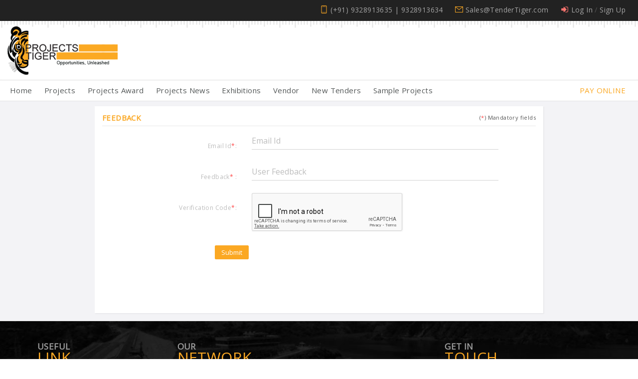

--- FILE ---
content_type: text/html; charset=utf-8
request_url: https://www.projectstiger.com/feedback
body_size: 5406
content:
<!DOCTYPE html>
<html lang="en">
<head>
    <meta charset="utf-8">
    <meta http-equiv="X-UA-Compatible" content="IE=edge">
    <meta name="viewport" content="width=device-width, initial-scale=1, maximum-scale=1.0, user-scalable=0'">
    <meta name="description" content="Indian Projects Portal, Government Projects, Corporate Projects, Public Projects, Global Projects, Industry Projects, Projects India, Projects Notification Service, Indian, Government Projects, Projects Notification, Largest Multilingual Online Database (updated Daily) Of Projects, Psus, Private Sector Organizations From Across India, Covering The Best Opportunites To Do Business With The State &amp; Central Governments As Well As With The Largest Corporates.  Project Notices Are Captured From All The Leading Newspapers Across India And Websites" />
    <meta name="keywords" content="Get All The Latest Project,projects,project Sample,project Information,new Project,project Report,project Construction,project Work And Project Development,indian Project Info" />
    <title>Get all the Latest Project,Projects,project sample,Project Information,New Project,Project Report,project construction,project work and project development,Indian Project info:</title>
    <link rel="icon" href="/Content/Images/favicon.ico" type="image/ico" sizes="16x16">
    <link href="https://fonts.googleapis.com/css?family=Open+Sans" rel="stylesheet">
   
    <link href="/Content/Css/bundle?v=10"  rel="stylesheet"/>
    <script src="/Content/Js/jquery-1.10.2.min.js"></script>
</head>
<body class="HomeAutoSuggest">
    <div><i class="icon-menu btn-hamburger" aria-hidden="true"></i></div>
    
<nav id="menu" class="menu">
    <ul class="nav-item">
        <li><a href="javascript:void(0);" class="icon icon-cancel"></a></li>
        <li>
                <i class="icon icon-log-in" aria-hidden="true"></i> <a href="#" data-toggle="modal" data-target="#LoginPopup">Log In</a><span> / </span> <a href="/account/registration"> Sign Up </a>
        </li>
        <li class="mob-pay-online-btn"><a href="/project">Pay Online</a></li>
        <li><a href="/">Home</a></li>
            <li><a href="/projects/default">Projects</a></li>
                <li><a href="/projects-award/default">Projects Award</a></li>
                <li><a href="/project-news/default">Projects News</a></li>
                <li><a href="/exhibition/default">Exhibitions</a></li>
                <li><a href="/vendor/default">Vendor</a></li>
                <li><a href="/tenders/default">New Tenders</a></li>
                <li><a href="/sample-projects-inquiry" target="_blank">Sample Projects</a></li>
        
            <li><a href="/callback">Call Back</a></li>
        
        <li><i class="icon icon-phone" aria-hidden="true"></i> <a href="javascript:void(0);">9328913635 | 9328913634</a></li>
        <li><i class="icon icon-mail" aria-hidden="true"></i> <a href="javascript:void(0);">Sales@TenderTiger.com</a></li>
        

    </ul>
</nav>

    <main id="panel" class="panel">
        <!-- ============== Header ============== -->
        


<!-- ============== Header ============== -->
<header>
    <div class="head-top">
        <div class="container-fluid">
            <div class="row">
                <div class="col-lg-12 col-md-12">
                    <ul class="list-inline">
                            
                        <li>
                            <i class="icon icon-phone" aria-hidden="true"></i>
                                <a href="/contact-us">(+91)  9328913635 | 9328913634</a>
                            
                        </li>

                        <li>
                            <i class="icon icon-mail" aria-hidden="true"></i>
                                <a href="mailto:sales@tendertiger.com">
                                    Sales@TenderTiger.com
                                </a>
                        </li>
                        <li>
                                <i class="icon icon-log-in" aria-hidden="true"></i> <a href="javascript:void(0);" data-toggle="modal" data-target="#LoginPopup">Log In</a><span> / </span> <a href="/account/registration"> Sign Up </a>


                        </li>
                    </ul>
                </div>
            </div>
        </div>
    </div>
    <div class="container-fluid">
        <div class="row">
            <div class="header-row">
                <div class="col-lg-3 col-md-3 col-xs-3">
                    <a class="logo" href="/"><img src="/Content/Images/logo.png" id="logo" /></a>
                </div>

                <div class="col-lg-9 col-sm-9 col-xs-9 hdr-right">
                    <div class="client-logo">
                        
                        
                             
                        
                    </div>
                </div>

            </div>
        </div>
    </div>
</header>


        <!-- ============== Navigation ============== -->
        <div class="inner-navigation">
            <i class="icon icon-menu" id="StickyMenu1"></i>
            
    <div class="col-md-12 col-sm-12">
        <ul class="list-inline">
            <li><a href="/">Home</a></li>
                <li><a href="/projects/default">Projects</a></li>
                <li><a href="/projects-award/default">Projects Award</a></li>
                <li><a href="/project-news/default">Projects News</a></li>
                <li><a href="/exhibition/default">Exhibitions</a></li>
                <li><a href="/vendor/default">Vendor</a></li>
                <li><a href="/tenders/default">New Tenders</a></li>
                <li><a href="/sample-projects-inquiry">Sample Projects</a></li>
                        <li class="pay-online-btn"><a href="/project">Pay Online</a></li>	
        </ul>
    </div>
    <div style="clear:both;"></div>

        </div>
        <!-- ============== Body ============== -->
        

<!--== sticky show ==-->
<div class="listing-search">
    <div class="sticky-logo"><a href="/"><img src="/Content/Images/sticky-logo.png" /></a></div>
</div>

<div class="section">
    <div class="forms-div register-form">
        <div class="container-fluid">
            <div class="row">
                <div class="col-md-12">
                    <div class="center-common-box">
                        <div>
                            <div class="page-title">
                                <div class="common-title">
                                    <div class="col-sm-10 col-xs-9"><h1>Feedback</h1></div>
                                    <div class="mandatory-div">(<span class="mandatory">*</span>) Mandatory fields</div>
                                </div>
                                <div style="clear:both;"></div>
                            </div>
<form action="/feedback" class="form-horizontal" id="Feedbackform" method="post">                                        <div class="form-group">
                                            <label for="email" class="control-label col-sm-4">Email Id<span class="mandatory">*</span>:</label>
                                            <div class="col-sm-7">
                                                <input class="form-control" data-val="true" data-val-regex="Please enter valid email" data-val-regex-pattern="^([a-zA-Z0-9_\-\.]+)@((\[[0-9]{1,3}\.[0-9]{1,3}\.[0-9]{1,3}\.)|(([a-zA-Z0-9\-]+\.)+))([a-zA-Z]{2,4}|[0-9]{1,3})(\]?)$" data-val-required="Email is required" id="EmailId" name="EmailId" onblur="ChkEmailID(&#39;EmailId&#39;,&#39;lblmsgemailid&#39;,&#39;2&#39;)" placeholder="Email Id" type="text" value="" />
                                                <span class="field-validation-valid text-danger" data-valmsg-for="EmailId" data-valmsg-replace="true"></span>
                                                <span id="lblmsgemailid" class="field-validation-error" style="display: none;"></span>
                                            </div>
                                        </div>
                                    <div class="form-group">
                                        <label for="Feedback" class="control-label col-sm-4">Feedback<span class="mandatory">*</span> :</label>
                                        <div class="col-sm-7">
                                            <input class="form-control" data-val="true" data-val-required="Feedback is required" id="UserFeedback" name="UserFeedback" placeholder="User Feedback" type="text" value="" />
                                            <span class="field-validation-valid text-danger" data-valmsg-for="UserFeedback" data-valmsg-replace="true"></span>
                                        </div>
                                    </div>
                                        <div class="form-group">
                                            <label class="control-label col-sm-4">Verification Code<span class="mandatory">*</span>:</label>
                                            <div class="col-sm-7">
                                                <script type="text/javascript" src="https://www.google.com/recaptcha/api.js" async defer></script>

<div class="g-recaptcha cust-catpcha" id="recaptcha" data-theme="light" data-sitekey=6Ldw7xUUAAAAAMHeCU1G9rumY-IDr1E8jAPQ_N2N></div>

                                                <span id="lblCaptchamsg" class="field-validation-error col-sm-5" for="recaptcha" style="display:none;"><span></span></span>
                                            </div>
                                        </div>
                                    <div class="form-group">
                                        <div class="col-sm-offset-3 col-sm-9">
                                            <button type="submit" class="btn btn-primary">Submit</button>
                                        </div>
                                    </div>
</form>
                        </div>
                    </div>
                </div>
            </div>
        </div>
    </div>
</div>


        <!-- ============== Footer ============== -->
        
<footer>
    <div class="inner-footer">
        <div class="container-fluid">
            <div class="row">
                <div class="col-md-2">
                    <div class="footer-title"><span>Useful</span> Link <i class="icon-plus"></i></div>
                    <ul class="footer-links">
                        <li><a href="/about-us">About ProjectsTiger</a></li>
                        <li><a href="/why-projectstiger">Why ProjectsTiger?</a></li>
                        <li><a href="/callback">Call Back</a></li>
                        <li><a href="/feedback">Feedback</a></li>
                        <li><a href="/contact-us">Contact</a></li>
                    </ul>
                </div>

                    <div class="col-md-6">
                        <div class="footer-title"><span>Our</span> Network <i class="icon-plus"></i></div>
                        <ul class="footer-links">
                            <li><a href="http://www.tendertiger.com" target="_blank">www.Tendertiger.com</a></li>
                            <li><a href="http://www.tendertiger.co.in" target="_blank">www.Tendertiger.co.in</a></li>
                            <li><a href="http://www.global.tendertiger.com" target="_blank">www.Global.Tendertiger.com</a></li>
                            <li><a href="http://www.OneTender.com" target="_blank">www.OneTender.com</a></li>

                            <li><a href="http://www.CertificateTiger.com" target="_blank">www.CertificateTiger.com</a></li>
                            <li><a href="http://www.SMETiger.com" target="_blank">www.SMETiger.com</a></li>
                            <li><a href="http://www.TenderCart.com" target="_blank">www.TenderCart.com</a></li>
                        </ul>
                        <ul class="footer-links footer-links-floated">
                                <li><a href="http://www.ProcurementTiger.com" target="_blank">www.ProcurementTiger.com</a></li>
                                <li><a href="http://www.abcProcure.com" target="_blank">www.abcProcure.com</a></li>

                            <li><a href="http://www.AuctionTiger.net" target="_blank">www.AuctionTiger.net</a></li>
                            <li><a href="http://www.SupplierTiger.com" target="_blank">www.SupplierTiger.com</a></li>
                            <li><a href="http://www.procuretiger.com" target="_blank">www.Procuretiger.com</a></li>
                            <li><a href="http://www.digitaltenders.in" target="_blank">www.Digitaltenders.in</a></li>
                        </ul>
                    </div>
                <div class="col-md-3">
                    <div class="footer-title"><span>Get in</span> Touch <i class="icon-plus"></i></div>
                    <ul class="footer-links">
                            <li><i class="icon-phone"></i>(+91) 9328913635 | 9328913634 </li>

                        <li><i class="icon-phone-receiver"></i> 079-40016855 </li>
                        <li>
                            <i class="icon-mail"></i>
                                <a href="mailto:sales@tendertiger.com">Sales@TenderTiger.com </a>


                        </li>
                        <li><i class="icon-user-outline"></i> <a href="/support/complaint-registration-form">For customer support click here</a></li>
                            <li><a target="_blank" href="http://www.facebook.com/group.php?v=wall&gid=331473410093" class="icon-facebook-circle"></a> <a target="_blank" href="http://www.linkedin.com/groups/TenderTiger-3989643?gid=3989643&trk=hb_side_g" class="icon-linkedin-circled"></a></li>


                    </ul>
                </div>
            </div>
            <div class="row">
                <div class="copy-div">
                    <div class="col-md-5 col-sm-5">
                        <ul class="list-inline">
                            <li>
                                <a href="/TermsOfUse">Terms of use</a>
                            </li>
                            <li><a href="/PrivacyPolicy">Privacy Policy</a></li>
                            <li>18-01-2026</li>
                        </ul>
                    </div>
                    <div class="col-md-7 col-sm-7 text-right">
                        <div class="copy">
                            Copyright © 2026
                             <a href="http://www.ABCProcure.com" target="_blank">
e-Procurement Technologies Ltd.                            </a>
                        </div>
                    </div>
                </div>
            </div>
        </div>
    </div>
</footer>
<div class="body-layer"></div>



        <div id="backtotop">
            <a href="javascript:void(0);"><span>Top</span></a>
        </div>
        <div class="body-layer"></div>
        <!-- Modal -->
        
        <div class="modal fade confirm-box text-center" id="ConfirmPopup" tabindex="-1" role="dialog">
    <div class="modal-dialog" role="document">
        <div class="modal-content">
            <div class="modal-body">
                <div class="icon icon-exclamation-triangle"></div>
                Are you sure, You want to delete ?
            </div>
            <div class="modal-footer clear">
                <button type="button" id="deleteButton" class="btn btn-primary-pink" onclick="DeleteFavProject();" data-dismiss="modal">Delete</button>
                <button type="button" class="btn btn-default" data-dismiss="modal">Cancel</button>
            </div>
        </div>
    </div>
</div>


<div class="modal fade confirm-box text-center" id="alertPopUp" tabindex="-1" role="dialog">
    <div class="modal-dialog" role="document">
        <div class="modal-content">
            <div class="modal-body">
                Currently document is not available. Kindly try after some time.
            </div>
            <div class="modal-footer clear">
                <button type="button" class="btn btn-default" data-dismiss="modal">OK</button>
            </div>
        </div>
    </div>
</div>


<div class="modal fade  text-center" id="alertPopUpforapp" tabindex="-1" role="dialog">
    <div class="modal-dialog" role="document">
        <div class="modal-content">
            <div  class="modal-body">
                <span id="divMsg"></span>
            </div>
            <div class="modal-footer confirm-box clear">
                <button type="button" class="btn btn-default" data-dismiss="modal">OK</button>
            </div>
        </div>
    </div>
</div>
        <!-- Modal -->
        
<script src="/scripts/Login.js?v=10"></script>
 <!-- Modal -->

<form id="LoginmyForm" onkeydown="if (event.keyCode == 13) Login('/Login/SubmitLogin')">
    
    <div class="modal fade login-box" id="LoginPopup" tabindex="-1" role="dialog">
        <div class="modal-dialog" role="document">
            <div class="modal-content">
                <div class="modal-header">
                    <button type="button" class="close" data-dismiss="modal" aria-label="Close">
                        <span aria-hidden="true">&times;</span>
                    </button>
                    <h4 class="modal-title">Login</h4>
                </div>
                <div class="modal-body">
                    <form >
                        <div class="form-group">
                            
                            
                            <input class="form-control" data-val="true" data-val-regex="Please enter valid email." data-val-regex-pattern="^([a-zA-Z0-9_\-\.]+)@((\[[0-9]{1,3}\.[0-9]{1,3}\.[0-9]{1,3}\.)|(([a-zA-Z0-9\-]+\.)+))([a-zA-Z]{2,4}|[0-9]{1,3})(\]?)$" data-val-required="Email is required." id="Emailid" name="Emailid" placeholder="Email" type="text" value="" />

                            <span class="field-validation-valid" data-valmsg-for="Emailid" data-valmsg-replace="true"></span>
                         
                        </div>
                        <div class="form-group">
                            
                            
                            <input class="form-control" data-val="true" data-val-required="Password is required." id="password" name="password" placeholder="Password" type="password" />
                            <span class="field-validation-valid" data-valmsg-for="password" data-valmsg-replace="true"></span>
                        </div>
                        <div class="form-group">
                            
                           
                          <span id="lblmsg" style="display:none" class="field-validation-error"></span>
                        </div>
                        <div>
                            <div class="col-md-6 col-sm-6 col-xs-6">
                                <div class="checkbox">
                                    <label><input type="checkbox" id="chk_Rememeber"> <span class="checkbox-material"></span>Remember me</label>
                                </div>
                            </div>
                            <div class="col-md-6 col-sm-6 col-xs-6 text-right">
                               
                                <a href="/forgotpassword">Forgot Password ?</a>
                               
                            </div>
                        </div>
                    </form>
                </div>
                <div class="modal-footer clear">
                    <button type="button" class="btn btn-primary-pink" onclick="Login('/Login/SubmitLogin')">Login</button>
                    <button type="button" class="btn btn-default" data-dismiss="modal">Close</button>
                    <div class="register-link">
                        <span for="register" class="small">Not a member yet ?</span>
                        <a href="/account/registration">Register</a>
                    </div>
                </div>
            </div>
        </div>
    </div>
</form>




    </main>
    
    <script type="text/javascript" src="/Content/js1?v=10"></script>
</body>
</html>

--- FILE ---
content_type: text/html; charset=utf-8
request_url: https://www.google.com/recaptcha/api2/anchor?ar=1&k=6Ldw7xUUAAAAAMHeCU1G9rumY-IDr1E8jAPQ_N2N&co=aHR0cHM6Ly93d3cucHJvamVjdHN0aWdlci5jb206NDQz&hl=en&v=PoyoqOPhxBO7pBk68S4YbpHZ&theme=light&size=normal&anchor-ms=20000&execute-ms=30000&cb=l50t3fcxqe0q
body_size: 49429
content:
<!DOCTYPE HTML><html dir="ltr" lang="en"><head><meta http-equiv="Content-Type" content="text/html; charset=UTF-8">
<meta http-equiv="X-UA-Compatible" content="IE=edge">
<title>reCAPTCHA</title>
<style type="text/css">
/* cyrillic-ext */
@font-face {
  font-family: 'Roboto';
  font-style: normal;
  font-weight: 400;
  font-stretch: 100%;
  src: url(//fonts.gstatic.com/s/roboto/v48/KFO7CnqEu92Fr1ME7kSn66aGLdTylUAMa3GUBHMdazTgWw.woff2) format('woff2');
  unicode-range: U+0460-052F, U+1C80-1C8A, U+20B4, U+2DE0-2DFF, U+A640-A69F, U+FE2E-FE2F;
}
/* cyrillic */
@font-face {
  font-family: 'Roboto';
  font-style: normal;
  font-weight: 400;
  font-stretch: 100%;
  src: url(//fonts.gstatic.com/s/roboto/v48/KFO7CnqEu92Fr1ME7kSn66aGLdTylUAMa3iUBHMdazTgWw.woff2) format('woff2');
  unicode-range: U+0301, U+0400-045F, U+0490-0491, U+04B0-04B1, U+2116;
}
/* greek-ext */
@font-face {
  font-family: 'Roboto';
  font-style: normal;
  font-weight: 400;
  font-stretch: 100%;
  src: url(//fonts.gstatic.com/s/roboto/v48/KFO7CnqEu92Fr1ME7kSn66aGLdTylUAMa3CUBHMdazTgWw.woff2) format('woff2');
  unicode-range: U+1F00-1FFF;
}
/* greek */
@font-face {
  font-family: 'Roboto';
  font-style: normal;
  font-weight: 400;
  font-stretch: 100%;
  src: url(//fonts.gstatic.com/s/roboto/v48/KFO7CnqEu92Fr1ME7kSn66aGLdTylUAMa3-UBHMdazTgWw.woff2) format('woff2');
  unicode-range: U+0370-0377, U+037A-037F, U+0384-038A, U+038C, U+038E-03A1, U+03A3-03FF;
}
/* math */
@font-face {
  font-family: 'Roboto';
  font-style: normal;
  font-weight: 400;
  font-stretch: 100%;
  src: url(//fonts.gstatic.com/s/roboto/v48/KFO7CnqEu92Fr1ME7kSn66aGLdTylUAMawCUBHMdazTgWw.woff2) format('woff2');
  unicode-range: U+0302-0303, U+0305, U+0307-0308, U+0310, U+0312, U+0315, U+031A, U+0326-0327, U+032C, U+032F-0330, U+0332-0333, U+0338, U+033A, U+0346, U+034D, U+0391-03A1, U+03A3-03A9, U+03B1-03C9, U+03D1, U+03D5-03D6, U+03F0-03F1, U+03F4-03F5, U+2016-2017, U+2034-2038, U+203C, U+2040, U+2043, U+2047, U+2050, U+2057, U+205F, U+2070-2071, U+2074-208E, U+2090-209C, U+20D0-20DC, U+20E1, U+20E5-20EF, U+2100-2112, U+2114-2115, U+2117-2121, U+2123-214F, U+2190, U+2192, U+2194-21AE, U+21B0-21E5, U+21F1-21F2, U+21F4-2211, U+2213-2214, U+2216-22FF, U+2308-230B, U+2310, U+2319, U+231C-2321, U+2336-237A, U+237C, U+2395, U+239B-23B7, U+23D0, U+23DC-23E1, U+2474-2475, U+25AF, U+25B3, U+25B7, U+25BD, U+25C1, U+25CA, U+25CC, U+25FB, U+266D-266F, U+27C0-27FF, U+2900-2AFF, U+2B0E-2B11, U+2B30-2B4C, U+2BFE, U+3030, U+FF5B, U+FF5D, U+1D400-1D7FF, U+1EE00-1EEFF;
}
/* symbols */
@font-face {
  font-family: 'Roboto';
  font-style: normal;
  font-weight: 400;
  font-stretch: 100%;
  src: url(//fonts.gstatic.com/s/roboto/v48/KFO7CnqEu92Fr1ME7kSn66aGLdTylUAMaxKUBHMdazTgWw.woff2) format('woff2');
  unicode-range: U+0001-000C, U+000E-001F, U+007F-009F, U+20DD-20E0, U+20E2-20E4, U+2150-218F, U+2190, U+2192, U+2194-2199, U+21AF, U+21E6-21F0, U+21F3, U+2218-2219, U+2299, U+22C4-22C6, U+2300-243F, U+2440-244A, U+2460-24FF, U+25A0-27BF, U+2800-28FF, U+2921-2922, U+2981, U+29BF, U+29EB, U+2B00-2BFF, U+4DC0-4DFF, U+FFF9-FFFB, U+10140-1018E, U+10190-1019C, U+101A0, U+101D0-101FD, U+102E0-102FB, U+10E60-10E7E, U+1D2C0-1D2D3, U+1D2E0-1D37F, U+1F000-1F0FF, U+1F100-1F1AD, U+1F1E6-1F1FF, U+1F30D-1F30F, U+1F315, U+1F31C, U+1F31E, U+1F320-1F32C, U+1F336, U+1F378, U+1F37D, U+1F382, U+1F393-1F39F, U+1F3A7-1F3A8, U+1F3AC-1F3AF, U+1F3C2, U+1F3C4-1F3C6, U+1F3CA-1F3CE, U+1F3D4-1F3E0, U+1F3ED, U+1F3F1-1F3F3, U+1F3F5-1F3F7, U+1F408, U+1F415, U+1F41F, U+1F426, U+1F43F, U+1F441-1F442, U+1F444, U+1F446-1F449, U+1F44C-1F44E, U+1F453, U+1F46A, U+1F47D, U+1F4A3, U+1F4B0, U+1F4B3, U+1F4B9, U+1F4BB, U+1F4BF, U+1F4C8-1F4CB, U+1F4D6, U+1F4DA, U+1F4DF, U+1F4E3-1F4E6, U+1F4EA-1F4ED, U+1F4F7, U+1F4F9-1F4FB, U+1F4FD-1F4FE, U+1F503, U+1F507-1F50B, U+1F50D, U+1F512-1F513, U+1F53E-1F54A, U+1F54F-1F5FA, U+1F610, U+1F650-1F67F, U+1F687, U+1F68D, U+1F691, U+1F694, U+1F698, U+1F6AD, U+1F6B2, U+1F6B9-1F6BA, U+1F6BC, U+1F6C6-1F6CF, U+1F6D3-1F6D7, U+1F6E0-1F6EA, U+1F6F0-1F6F3, U+1F6F7-1F6FC, U+1F700-1F7FF, U+1F800-1F80B, U+1F810-1F847, U+1F850-1F859, U+1F860-1F887, U+1F890-1F8AD, U+1F8B0-1F8BB, U+1F8C0-1F8C1, U+1F900-1F90B, U+1F93B, U+1F946, U+1F984, U+1F996, U+1F9E9, U+1FA00-1FA6F, U+1FA70-1FA7C, U+1FA80-1FA89, U+1FA8F-1FAC6, U+1FACE-1FADC, U+1FADF-1FAE9, U+1FAF0-1FAF8, U+1FB00-1FBFF;
}
/* vietnamese */
@font-face {
  font-family: 'Roboto';
  font-style: normal;
  font-weight: 400;
  font-stretch: 100%;
  src: url(//fonts.gstatic.com/s/roboto/v48/KFO7CnqEu92Fr1ME7kSn66aGLdTylUAMa3OUBHMdazTgWw.woff2) format('woff2');
  unicode-range: U+0102-0103, U+0110-0111, U+0128-0129, U+0168-0169, U+01A0-01A1, U+01AF-01B0, U+0300-0301, U+0303-0304, U+0308-0309, U+0323, U+0329, U+1EA0-1EF9, U+20AB;
}
/* latin-ext */
@font-face {
  font-family: 'Roboto';
  font-style: normal;
  font-weight: 400;
  font-stretch: 100%;
  src: url(//fonts.gstatic.com/s/roboto/v48/KFO7CnqEu92Fr1ME7kSn66aGLdTylUAMa3KUBHMdazTgWw.woff2) format('woff2');
  unicode-range: U+0100-02BA, U+02BD-02C5, U+02C7-02CC, U+02CE-02D7, U+02DD-02FF, U+0304, U+0308, U+0329, U+1D00-1DBF, U+1E00-1E9F, U+1EF2-1EFF, U+2020, U+20A0-20AB, U+20AD-20C0, U+2113, U+2C60-2C7F, U+A720-A7FF;
}
/* latin */
@font-face {
  font-family: 'Roboto';
  font-style: normal;
  font-weight: 400;
  font-stretch: 100%;
  src: url(//fonts.gstatic.com/s/roboto/v48/KFO7CnqEu92Fr1ME7kSn66aGLdTylUAMa3yUBHMdazQ.woff2) format('woff2');
  unicode-range: U+0000-00FF, U+0131, U+0152-0153, U+02BB-02BC, U+02C6, U+02DA, U+02DC, U+0304, U+0308, U+0329, U+2000-206F, U+20AC, U+2122, U+2191, U+2193, U+2212, U+2215, U+FEFF, U+FFFD;
}
/* cyrillic-ext */
@font-face {
  font-family: 'Roboto';
  font-style: normal;
  font-weight: 500;
  font-stretch: 100%;
  src: url(//fonts.gstatic.com/s/roboto/v48/KFO7CnqEu92Fr1ME7kSn66aGLdTylUAMa3GUBHMdazTgWw.woff2) format('woff2');
  unicode-range: U+0460-052F, U+1C80-1C8A, U+20B4, U+2DE0-2DFF, U+A640-A69F, U+FE2E-FE2F;
}
/* cyrillic */
@font-face {
  font-family: 'Roboto';
  font-style: normal;
  font-weight: 500;
  font-stretch: 100%;
  src: url(//fonts.gstatic.com/s/roboto/v48/KFO7CnqEu92Fr1ME7kSn66aGLdTylUAMa3iUBHMdazTgWw.woff2) format('woff2');
  unicode-range: U+0301, U+0400-045F, U+0490-0491, U+04B0-04B1, U+2116;
}
/* greek-ext */
@font-face {
  font-family: 'Roboto';
  font-style: normal;
  font-weight: 500;
  font-stretch: 100%;
  src: url(//fonts.gstatic.com/s/roboto/v48/KFO7CnqEu92Fr1ME7kSn66aGLdTylUAMa3CUBHMdazTgWw.woff2) format('woff2');
  unicode-range: U+1F00-1FFF;
}
/* greek */
@font-face {
  font-family: 'Roboto';
  font-style: normal;
  font-weight: 500;
  font-stretch: 100%;
  src: url(//fonts.gstatic.com/s/roboto/v48/KFO7CnqEu92Fr1ME7kSn66aGLdTylUAMa3-UBHMdazTgWw.woff2) format('woff2');
  unicode-range: U+0370-0377, U+037A-037F, U+0384-038A, U+038C, U+038E-03A1, U+03A3-03FF;
}
/* math */
@font-face {
  font-family: 'Roboto';
  font-style: normal;
  font-weight: 500;
  font-stretch: 100%;
  src: url(//fonts.gstatic.com/s/roboto/v48/KFO7CnqEu92Fr1ME7kSn66aGLdTylUAMawCUBHMdazTgWw.woff2) format('woff2');
  unicode-range: U+0302-0303, U+0305, U+0307-0308, U+0310, U+0312, U+0315, U+031A, U+0326-0327, U+032C, U+032F-0330, U+0332-0333, U+0338, U+033A, U+0346, U+034D, U+0391-03A1, U+03A3-03A9, U+03B1-03C9, U+03D1, U+03D5-03D6, U+03F0-03F1, U+03F4-03F5, U+2016-2017, U+2034-2038, U+203C, U+2040, U+2043, U+2047, U+2050, U+2057, U+205F, U+2070-2071, U+2074-208E, U+2090-209C, U+20D0-20DC, U+20E1, U+20E5-20EF, U+2100-2112, U+2114-2115, U+2117-2121, U+2123-214F, U+2190, U+2192, U+2194-21AE, U+21B0-21E5, U+21F1-21F2, U+21F4-2211, U+2213-2214, U+2216-22FF, U+2308-230B, U+2310, U+2319, U+231C-2321, U+2336-237A, U+237C, U+2395, U+239B-23B7, U+23D0, U+23DC-23E1, U+2474-2475, U+25AF, U+25B3, U+25B7, U+25BD, U+25C1, U+25CA, U+25CC, U+25FB, U+266D-266F, U+27C0-27FF, U+2900-2AFF, U+2B0E-2B11, U+2B30-2B4C, U+2BFE, U+3030, U+FF5B, U+FF5D, U+1D400-1D7FF, U+1EE00-1EEFF;
}
/* symbols */
@font-face {
  font-family: 'Roboto';
  font-style: normal;
  font-weight: 500;
  font-stretch: 100%;
  src: url(//fonts.gstatic.com/s/roboto/v48/KFO7CnqEu92Fr1ME7kSn66aGLdTylUAMaxKUBHMdazTgWw.woff2) format('woff2');
  unicode-range: U+0001-000C, U+000E-001F, U+007F-009F, U+20DD-20E0, U+20E2-20E4, U+2150-218F, U+2190, U+2192, U+2194-2199, U+21AF, U+21E6-21F0, U+21F3, U+2218-2219, U+2299, U+22C4-22C6, U+2300-243F, U+2440-244A, U+2460-24FF, U+25A0-27BF, U+2800-28FF, U+2921-2922, U+2981, U+29BF, U+29EB, U+2B00-2BFF, U+4DC0-4DFF, U+FFF9-FFFB, U+10140-1018E, U+10190-1019C, U+101A0, U+101D0-101FD, U+102E0-102FB, U+10E60-10E7E, U+1D2C0-1D2D3, U+1D2E0-1D37F, U+1F000-1F0FF, U+1F100-1F1AD, U+1F1E6-1F1FF, U+1F30D-1F30F, U+1F315, U+1F31C, U+1F31E, U+1F320-1F32C, U+1F336, U+1F378, U+1F37D, U+1F382, U+1F393-1F39F, U+1F3A7-1F3A8, U+1F3AC-1F3AF, U+1F3C2, U+1F3C4-1F3C6, U+1F3CA-1F3CE, U+1F3D4-1F3E0, U+1F3ED, U+1F3F1-1F3F3, U+1F3F5-1F3F7, U+1F408, U+1F415, U+1F41F, U+1F426, U+1F43F, U+1F441-1F442, U+1F444, U+1F446-1F449, U+1F44C-1F44E, U+1F453, U+1F46A, U+1F47D, U+1F4A3, U+1F4B0, U+1F4B3, U+1F4B9, U+1F4BB, U+1F4BF, U+1F4C8-1F4CB, U+1F4D6, U+1F4DA, U+1F4DF, U+1F4E3-1F4E6, U+1F4EA-1F4ED, U+1F4F7, U+1F4F9-1F4FB, U+1F4FD-1F4FE, U+1F503, U+1F507-1F50B, U+1F50D, U+1F512-1F513, U+1F53E-1F54A, U+1F54F-1F5FA, U+1F610, U+1F650-1F67F, U+1F687, U+1F68D, U+1F691, U+1F694, U+1F698, U+1F6AD, U+1F6B2, U+1F6B9-1F6BA, U+1F6BC, U+1F6C6-1F6CF, U+1F6D3-1F6D7, U+1F6E0-1F6EA, U+1F6F0-1F6F3, U+1F6F7-1F6FC, U+1F700-1F7FF, U+1F800-1F80B, U+1F810-1F847, U+1F850-1F859, U+1F860-1F887, U+1F890-1F8AD, U+1F8B0-1F8BB, U+1F8C0-1F8C1, U+1F900-1F90B, U+1F93B, U+1F946, U+1F984, U+1F996, U+1F9E9, U+1FA00-1FA6F, U+1FA70-1FA7C, U+1FA80-1FA89, U+1FA8F-1FAC6, U+1FACE-1FADC, U+1FADF-1FAE9, U+1FAF0-1FAF8, U+1FB00-1FBFF;
}
/* vietnamese */
@font-face {
  font-family: 'Roboto';
  font-style: normal;
  font-weight: 500;
  font-stretch: 100%;
  src: url(//fonts.gstatic.com/s/roboto/v48/KFO7CnqEu92Fr1ME7kSn66aGLdTylUAMa3OUBHMdazTgWw.woff2) format('woff2');
  unicode-range: U+0102-0103, U+0110-0111, U+0128-0129, U+0168-0169, U+01A0-01A1, U+01AF-01B0, U+0300-0301, U+0303-0304, U+0308-0309, U+0323, U+0329, U+1EA0-1EF9, U+20AB;
}
/* latin-ext */
@font-face {
  font-family: 'Roboto';
  font-style: normal;
  font-weight: 500;
  font-stretch: 100%;
  src: url(//fonts.gstatic.com/s/roboto/v48/KFO7CnqEu92Fr1ME7kSn66aGLdTylUAMa3KUBHMdazTgWw.woff2) format('woff2');
  unicode-range: U+0100-02BA, U+02BD-02C5, U+02C7-02CC, U+02CE-02D7, U+02DD-02FF, U+0304, U+0308, U+0329, U+1D00-1DBF, U+1E00-1E9F, U+1EF2-1EFF, U+2020, U+20A0-20AB, U+20AD-20C0, U+2113, U+2C60-2C7F, U+A720-A7FF;
}
/* latin */
@font-face {
  font-family: 'Roboto';
  font-style: normal;
  font-weight: 500;
  font-stretch: 100%;
  src: url(//fonts.gstatic.com/s/roboto/v48/KFO7CnqEu92Fr1ME7kSn66aGLdTylUAMa3yUBHMdazQ.woff2) format('woff2');
  unicode-range: U+0000-00FF, U+0131, U+0152-0153, U+02BB-02BC, U+02C6, U+02DA, U+02DC, U+0304, U+0308, U+0329, U+2000-206F, U+20AC, U+2122, U+2191, U+2193, U+2212, U+2215, U+FEFF, U+FFFD;
}
/* cyrillic-ext */
@font-face {
  font-family: 'Roboto';
  font-style: normal;
  font-weight: 900;
  font-stretch: 100%;
  src: url(//fonts.gstatic.com/s/roboto/v48/KFO7CnqEu92Fr1ME7kSn66aGLdTylUAMa3GUBHMdazTgWw.woff2) format('woff2');
  unicode-range: U+0460-052F, U+1C80-1C8A, U+20B4, U+2DE0-2DFF, U+A640-A69F, U+FE2E-FE2F;
}
/* cyrillic */
@font-face {
  font-family: 'Roboto';
  font-style: normal;
  font-weight: 900;
  font-stretch: 100%;
  src: url(//fonts.gstatic.com/s/roboto/v48/KFO7CnqEu92Fr1ME7kSn66aGLdTylUAMa3iUBHMdazTgWw.woff2) format('woff2');
  unicode-range: U+0301, U+0400-045F, U+0490-0491, U+04B0-04B1, U+2116;
}
/* greek-ext */
@font-face {
  font-family: 'Roboto';
  font-style: normal;
  font-weight: 900;
  font-stretch: 100%;
  src: url(//fonts.gstatic.com/s/roboto/v48/KFO7CnqEu92Fr1ME7kSn66aGLdTylUAMa3CUBHMdazTgWw.woff2) format('woff2');
  unicode-range: U+1F00-1FFF;
}
/* greek */
@font-face {
  font-family: 'Roboto';
  font-style: normal;
  font-weight: 900;
  font-stretch: 100%;
  src: url(//fonts.gstatic.com/s/roboto/v48/KFO7CnqEu92Fr1ME7kSn66aGLdTylUAMa3-UBHMdazTgWw.woff2) format('woff2');
  unicode-range: U+0370-0377, U+037A-037F, U+0384-038A, U+038C, U+038E-03A1, U+03A3-03FF;
}
/* math */
@font-face {
  font-family: 'Roboto';
  font-style: normal;
  font-weight: 900;
  font-stretch: 100%;
  src: url(//fonts.gstatic.com/s/roboto/v48/KFO7CnqEu92Fr1ME7kSn66aGLdTylUAMawCUBHMdazTgWw.woff2) format('woff2');
  unicode-range: U+0302-0303, U+0305, U+0307-0308, U+0310, U+0312, U+0315, U+031A, U+0326-0327, U+032C, U+032F-0330, U+0332-0333, U+0338, U+033A, U+0346, U+034D, U+0391-03A1, U+03A3-03A9, U+03B1-03C9, U+03D1, U+03D5-03D6, U+03F0-03F1, U+03F4-03F5, U+2016-2017, U+2034-2038, U+203C, U+2040, U+2043, U+2047, U+2050, U+2057, U+205F, U+2070-2071, U+2074-208E, U+2090-209C, U+20D0-20DC, U+20E1, U+20E5-20EF, U+2100-2112, U+2114-2115, U+2117-2121, U+2123-214F, U+2190, U+2192, U+2194-21AE, U+21B0-21E5, U+21F1-21F2, U+21F4-2211, U+2213-2214, U+2216-22FF, U+2308-230B, U+2310, U+2319, U+231C-2321, U+2336-237A, U+237C, U+2395, U+239B-23B7, U+23D0, U+23DC-23E1, U+2474-2475, U+25AF, U+25B3, U+25B7, U+25BD, U+25C1, U+25CA, U+25CC, U+25FB, U+266D-266F, U+27C0-27FF, U+2900-2AFF, U+2B0E-2B11, U+2B30-2B4C, U+2BFE, U+3030, U+FF5B, U+FF5D, U+1D400-1D7FF, U+1EE00-1EEFF;
}
/* symbols */
@font-face {
  font-family: 'Roboto';
  font-style: normal;
  font-weight: 900;
  font-stretch: 100%;
  src: url(//fonts.gstatic.com/s/roboto/v48/KFO7CnqEu92Fr1ME7kSn66aGLdTylUAMaxKUBHMdazTgWw.woff2) format('woff2');
  unicode-range: U+0001-000C, U+000E-001F, U+007F-009F, U+20DD-20E0, U+20E2-20E4, U+2150-218F, U+2190, U+2192, U+2194-2199, U+21AF, U+21E6-21F0, U+21F3, U+2218-2219, U+2299, U+22C4-22C6, U+2300-243F, U+2440-244A, U+2460-24FF, U+25A0-27BF, U+2800-28FF, U+2921-2922, U+2981, U+29BF, U+29EB, U+2B00-2BFF, U+4DC0-4DFF, U+FFF9-FFFB, U+10140-1018E, U+10190-1019C, U+101A0, U+101D0-101FD, U+102E0-102FB, U+10E60-10E7E, U+1D2C0-1D2D3, U+1D2E0-1D37F, U+1F000-1F0FF, U+1F100-1F1AD, U+1F1E6-1F1FF, U+1F30D-1F30F, U+1F315, U+1F31C, U+1F31E, U+1F320-1F32C, U+1F336, U+1F378, U+1F37D, U+1F382, U+1F393-1F39F, U+1F3A7-1F3A8, U+1F3AC-1F3AF, U+1F3C2, U+1F3C4-1F3C6, U+1F3CA-1F3CE, U+1F3D4-1F3E0, U+1F3ED, U+1F3F1-1F3F3, U+1F3F5-1F3F7, U+1F408, U+1F415, U+1F41F, U+1F426, U+1F43F, U+1F441-1F442, U+1F444, U+1F446-1F449, U+1F44C-1F44E, U+1F453, U+1F46A, U+1F47D, U+1F4A3, U+1F4B0, U+1F4B3, U+1F4B9, U+1F4BB, U+1F4BF, U+1F4C8-1F4CB, U+1F4D6, U+1F4DA, U+1F4DF, U+1F4E3-1F4E6, U+1F4EA-1F4ED, U+1F4F7, U+1F4F9-1F4FB, U+1F4FD-1F4FE, U+1F503, U+1F507-1F50B, U+1F50D, U+1F512-1F513, U+1F53E-1F54A, U+1F54F-1F5FA, U+1F610, U+1F650-1F67F, U+1F687, U+1F68D, U+1F691, U+1F694, U+1F698, U+1F6AD, U+1F6B2, U+1F6B9-1F6BA, U+1F6BC, U+1F6C6-1F6CF, U+1F6D3-1F6D7, U+1F6E0-1F6EA, U+1F6F0-1F6F3, U+1F6F7-1F6FC, U+1F700-1F7FF, U+1F800-1F80B, U+1F810-1F847, U+1F850-1F859, U+1F860-1F887, U+1F890-1F8AD, U+1F8B0-1F8BB, U+1F8C0-1F8C1, U+1F900-1F90B, U+1F93B, U+1F946, U+1F984, U+1F996, U+1F9E9, U+1FA00-1FA6F, U+1FA70-1FA7C, U+1FA80-1FA89, U+1FA8F-1FAC6, U+1FACE-1FADC, U+1FADF-1FAE9, U+1FAF0-1FAF8, U+1FB00-1FBFF;
}
/* vietnamese */
@font-face {
  font-family: 'Roboto';
  font-style: normal;
  font-weight: 900;
  font-stretch: 100%;
  src: url(//fonts.gstatic.com/s/roboto/v48/KFO7CnqEu92Fr1ME7kSn66aGLdTylUAMa3OUBHMdazTgWw.woff2) format('woff2');
  unicode-range: U+0102-0103, U+0110-0111, U+0128-0129, U+0168-0169, U+01A0-01A1, U+01AF-01B0, U+0300-0301, U+0303-0304, U+0308-0309, U+0323, U+0329, U+1EA0-1EF9, U+20AB;
}
/* latin-ext */
@font-face {
  font-family: 'Roboto';
  font-style: normal;
  font-weight: 900;
  font-stretch: 100%;
  src: url(//fonts.gstatic.com/s/roboto/v48/KFO7CnqEu92Fr1ME7kSn66aGLdTylUAMa3KUBHMdazTgWw.woff2) format('woff2');
  unicode-range: U+0100-02BA, U+02BD-02C5, U+02C7-02CC, U+02CE-02D7, U+02DD-02FF, U+0304, U+0308, U+0329, U+1D00-1DBF, U+1E00-1E9F, U+1EF2-1EFF, U+2020, U+20A0-20AB, U+20AD-20C0, U+2113, U+2C60-2C7F, U+A720-A7FF;
}
/* latin */
@font-face {
  font-family: 'Roboto';
  font-style: normal;
  font-weight: 900;
  font-stretch: 100%;
  src: url(//fonts.gstatic.com/s/roboto/v48/KFO7CnqEu92Fr1ME7kSn66aGLdTylUAMa3yUBHMdazQ.woff2) format('woff2');
  unicode-range: U+0000-00FF, U+0131, U+0152-0153, U+02BB-02BC, U+02C6, U+02DA, U+02DC, U+0304, U+0308, U+0329, U+2000-206F, U+20AC, U+2122, U+2191, U+2193, U+2212, U+2215, U+FEFF, U+FFFD;
}

</style>
<link rel="stylesheet" type="text/css" href="https://www.gstatic.com/recaptcha/releases/PoyoqOPhxBO7pBk68S4YbpHZ/styles__ltr.css">
<script nonce="KVGpp6j_C7v9OT-oBYdOWw" type="text/javascript">window['__recaptcha_api'] = 'https://www.google.com/recaptcha/api2/';</script>
<script type="text/javascript" src="https://www.gstatic.com/recaptcha/releases/PoyoqOPhxBO7pBk68S4YbpHZ/recaptcha__en.js" nonce="KVGpp6j_C7v9OT-oBYdOWw">
      
    </script></head>
<body><div id="rc-anchor-alert" class="rc-anchor-alert"></div>
<input type="hidden" id="recaptcha-token" value="[base64]">
<script type="text/javascript" nonce="KVGpp6j_C7v9OT-oBYdOWw">
      recaptcha.anchor.Main.init("[\x22ainput\x22,[\x22bgdata\x22,\x22\x22,\[base64]/[base64]/bmV3IFpbdF0obVswXSk6Sz09Mj9uZXcgWlt0XShtWzBdLG1bMV0pOks9PTM/bmV3IFpbdF0obVswXSxtWzFdLG1bMl0pOks9PTQ/[base64]/[base64]/[base64]/[base64]/[base64]/[base64]/[base64]/[base64]/[base64]/[base64]/[base64]/[base64]/[base64]/[base64]\\u003d\\u003d\x22,\[base64]\\u003d\\u003d\x22,\x22bkpRw7bDrsKkb0EtW8OZwqYXw4oFw4QvAi5FZzMQAcKresOXwrrDtcK5wo/Cu1/Du8OHFcKAK8KhEcKRw5zDmcKcw7fCvy7CmR8lJV9Nfk/DlMOKe8OjIsK+JMKgwoMNCnxSc3nCmw/CjlRMwozDlER+dMK2wq/[base64]/Cp8KuFsONGsKXwqDCvcK2w5VJw4TCncKPw6tsdcKNXcOhJcO6w47Cn07CosOBNCzDrHvCqlwrwqjCjMKkPcODwpUzwookIlYiwpAFBcKRw7QNNVgpwoEgwrbDp1jCn8K2LnwSw5TCkypmH8O+wr/DusO4wrrCpHDDjsKPXDh4wrfDjWByPMOqwop9wqHCo8O8w6tIw5dhwqXCr1RDXw/[base64]/CqsKvXFAYw5TDo3RBWMO9RF/DlhzDkWkzKsOcBTLDksOrwqLCgnkuwo3DnwR/[base64]/DvsKXw5jDhcK1w4lmwpHCtcOFdcOGKsO+w7Z2wrM5wrUmEGXDncOgd8Ogw6U5wrpHwrcGBhRqw5FCw4BULMOvL3N4wprDjcOsw7zDm8KzRRPDoDDDgQnDsVvCkcKvPsOyHQHDj8O0BsKhw5pdDhbCmWrDkC/CnTo1wpbCnhwzwpfDtMKlwoFUwphDGEfCscKawr4aMFkuVMKWwpPDvMKOGsO7HsOiwrxgHcOfw6HDncKEKUNUw6bCoAd9LS1Cw47Ct8OwOMORWizCjHBIwqJXM1DChcO3wpV/[base64]/LW8jwr3Dv8K1wrxBwqLDvsOLwrHCr2IfUCEywpk9woTCqRonw4Qcw4sGwrLDpcKvQMKKXMOLwonCvsKIwobDvmVYw7vDk8OgdypfLMKZJ2fDiBXDm3vCncKAdMOsw7vDi8OEDkzDoMKFwq18HMK7w5DDjnzCkcKsK1rDvkXCtCnDnkHDn8Okw7Z4w5XCjh/CsWIxwrUpw4lQBsKndsOsw6Fawp5cwonCl2vDi2c9w7XDmQzCsGrDvh4uwrzDncKaw5JXcQPDly3CjsOrw7YGw7/DvMK7wo/Cn2vCgcOEwpTDvcOHw4o6MA/Cg3/DrigWMGnDhnoIw7gQw6nCuFDCuUrCl8KwwqbCnA4BwrzChMKdwpEUb8O1wp5uP2LDj2kYbcKrwq8jw5/CpMOTwrTDhMODAhDDqcKWwo/CghfDrsKJKMKlw63CsMK4wrHCgjw/PcKHQHxQw6B2wo1awqcWw49qw5DDtUEIJsOYwqJew4l0E0U1wrPDtxPDjsKBwr7ClS/Dv8OLw4nDicKHdSNFEFpqGW85HMOyw7/DucKXw51EIn4OMcKzwrQPQmjDjWZvWUDDlwddHUcGwr/DjcKUSy18w6BAw4tdwpPDtGPDgcOIOVnCmMOKw5ZvwqwbwpMew43CuSR+FMKrTMKRwr93w7U1KcOKZxIGG03Cih7DosO+wqnDhVZ/[base64]/Cr8Oww6jDkRBLCMK+UsK6UjvCkXtTwqEqwpRBasOywr7CpCLCjGxSYcOyT8Ktwo4+O0snIgkrf8KawqzDigXCi8Kvwp/CrD0fAQ81WBpTwqoXw57DoXZ3wrLDiz3ChGjDn8OjKsO5JMKMwodjaxjCmsOyLUnChcKAwprDkRPDj3IXwq/[base64]/DkmPCjcKOMlsed1nDplPCk2h+bGYgQF/DqUnCvWzDlcKGXgQrLcKfwrnDrgzDpRvDvsONwrjDosOkw49Sw5FdXFbDvm7DvCbDt1jDsT/[base64]/Cn8KsacO3UmJhcsO/[base64]/DqsOhcx7DqFhsA13DnsKYEsOuwoIREm0lbsOtScKzwo0wbcOFw5zDhUsjFBLCswJ3woUcwrTClEXDiy5Awq5yw5nCpxrDrcKJccKowpjCqxFIwq/[base64]/JVFMPHkkHsOxDk/CkAV9BxQpEmXDiHbCrMKyMzIFw4RaRcO/[base64]/wo9ow48DNVINwqhtw4J3X3bDqMKMIMKyV8KjYsK4dMO5fTjDqykyw7F3fg/Cr8ODA1UxbMK/dzLClMOUS8KIwpfDn8K+SiPDk8KkHDvCk8K7wqrCrMOTwq8SRcKxwrEQGinCgW7CiWHCvMOXZMKaJ8OKe04EwpXDlhMuwr3CoCYOesO4w5YaPFQSwqHDg8OiCcKUKAoKaH7DlcK3w5U+w7bDgWbDkGHCmwDDiX1+wrjDpsOmw7k1BMKyw6/[base64]/Cu8O5wp9bSsOZecOBGlHCvcKqw7dGw5V9LG5jS8KXwpsRw78Fwpkxd8KPw5MOwp5ddcORB8Ozw604wp3Ct3nCo8Kow5HDjcO8T0k0b8OjNC/CkcKaw71pw6bDkMKwHcK/[base64]/DjsKKRCdfw70bw4jDu8OWE8K8w6rDl3gEw4TDmMOyKXLCicKTw6fCuS4He1dtw5VWD8KNUjLCuybDpcO+L8KDIMOHwqjDkC/[base64]/fSvClsKmw5/Dkh3CusKNw47CrsOMVsO8LT1MacKzCyhRwodLw5vDnBdUwr5Hw64ccyrDkcKuwrpCT8KKwo7CnARUfcOXw7HDnGXCqRIhw4ktwqMLAMKjUHo/[base64]/DqsO7asOcw4ZEw4PDuMOcGT11RMOew5XCqcO4dyEYa8OcwodXwqHDg1/[base64]/wqUdwrJXJsODwqd1KxXDhcOne8Kqw7wJwqnDtWbCj8KowpTDqyPCr8OXcRckw57DgxAKbCRSYDRncSoHw6/[base64]/Ck8O4wqPDgsKVwqMkdMKzwo/CrgzDt8Kbw77Cg8O+bsOQwrnCjsO2F8OxwrbDt8OkLMOEwrR0LsKrwo/CicOXdcOAEsOuByjDoloRw5B4w4nCgsKuIsKmw6nDmVVnwrrCmMK7wrxVZS/CosOkLsK9woLDvyrCgSMww4Y1woA4wox4CzfDkkgNwpbCs8K8ZcKdB2jCmsKuwqMsw4LDgHdgwo8pYS3CqU7DgyNuwoZHwpd1w4hfMW/CmcKlwrMdQApBSX82W3FpQsOhew4sw5xBw7TCo8ORwqtiB11xw6MZf350wo/DrsOvJlXCqnJYEcKgY2xxWMOdw63CmsO5wrlHV8KbcFoVIMKoQMKdwq4iWMKkcxvCqMOewrHDlMOWZMOHcwrCmMO1wqLCpWbDmsKiw50iw7dKwqrCmcK0w70mbzo0TMOcw7IDw7/Dlyhlw7UOdcOUw4dawpoXHsOnR8K+w7vDrsK9acKNwqkXw53Du8KgNxgHLsOpJSfCjcOswqtOw6xlwp0WwpvDmsOZVsOUw7vCn8KLwpsHQVzCk8Kdw5LCo8K+MA5gwrPDqcOgEU/[base64]/DvsK9AQMYwrzDv8OydH81w4JKc8OTwrXDncOVwqMTw7Vqw5zDncKxEsO1YUwZNcKuwpBUwqrCu8KEFcOTwqXDlEHDrMOkasOzEsK8w58rwobDqTpnwpHDlsOMw5/[base64]/[base64]/DtRjCjsKbwrrCg8OUw4MkwrTCniYqw5J5wohzw58XdjfCs8K1wpEqwptxPRxRw54CasOSw4/CiXxeE8O2CsOMbcKgw4nDr8ObP8K/[base64]/Dj3sEWCvCkGVCOcKgL8KJwr5VDwLDl8OFLC4yWSgtHyRnQ8KzJ2DDkS7DrR0OwoHDsFRXw5x6wo3Cqn/[base64]/O2TCqcKrZ8KwQBLDhwoowqfCrD/[base64]/w68LSzZJYhTCqmrCsmjCqG1KUHjDt8KRw6rDmMO2Y0jDpxDCi8KDwq/CtRzChMKJw5Z/[base64]/CiMOtYl1eMzXDrMOQw7VnKwM1w4gWw7bDgMK7KsOtw6ssw6nDrFjDiMKKwqrDpsO9QsOqXcO/w7HDssKtVcKwU8Kowq/DpxvDpn7CpU9WEArDrMOfwqrCjgXCn8OZw4h+w53Cj1Aiw4XDuAUZW8K4OVrDkVvClQ3Djz7DkcKOwqgkX8KNTcOhD8KJDsOdwqPCpsKSw5BJw45Cwp1WQHnCm1/DnMKVcsOsw7EJw7rDgkPDo8OCJEEbPcKOE8KMK0rCgMOuLBwrMsO/w5pyF0zDpHVBwoEQV8KoZ1Elw4DCjHPDiMOww4BuTsORwrjCiXQPw4ENZsO+EkPCqFrDmFkyah/Cv8OFw73DkxsNZmMYEsKIwqN1wqpDw6TDiGg1PgfCixHDrMKYVibDrsKpwpI5w4sDwq4cwolOcMKKa3BzVcOgwqbCkUYdwqXDjMOEwqIqUcOPKMOvw6owwrrCg1DCssOxw5bCq8KHw4xgw5/DgsOidwVKwozDncKFw6BvYsOWVXwVw48kbzXDhcONw4luR8OVcyt3w5/CpTdAYGlcJMO/wrvCq3lmw7oJW8KYPMK/wr3DvlrCgAzCl8O+EMOFXi3DvcKawpPCvm4iwr0Ow4k5AsO1wpAyTUrDpG45CRhURsOYwqLCgQY3d3w6w7fCssKKUcKJwpnDnWLCjhrCqMO3w5EIGBlxw5UKLMK7P8Ogw5jDi3IUf8Kjwr4TbsOkwo/DkRHDq1bCoFscQMOBw4wpwopewpxjfHfDsMO2ElczFcK5fEAywoYvJ2zCqcKOwp0eLcOvwqY7wpvDq8Kdw6oSw5HCghDCisO/wr0Cw4DDusK9wpxkwpUlXMK2EcK3ESJ7wpPDpsOFw5DCt1bDkDwJwo/Ckk05N8OELGsZw7QtwrB5EzLDpEl8w4ZGwqbClsKxwqbCmXtCIsKow73CiMOaDcKkHcOxw7YawprCvcOLI8OhcMOuZsKyKD7CqTFow7zDpsOzw7vCmyPCqcKuw4lXIErDvH1Nw6lTXHnCvnvDhcOWaQNqRcKCasKCwq/[base64]/Cnw09wrEaEsONeUB2w6bCisONLsO1wp/[base64]/[base64]/Dk3I+HcKgM8KXw4fDocKnwqfDtcKXwpk3W8Ohw6HCpcKsWsOiw6A4bMOgw7/Cr8OID8KTGFLDjD/DrcOhw5JIaUMvWcKfw53Co8OFwp9Sw6BPwqcqwq5iwpoXw4B0V8KTJWMSwqPCrsO5wozChsK7bAw9wozDhMOaw7pcShnCjcOawqcxX8KgKQV5BMK7CStDw797KMOUDCtSZcKhwphZMMKtcxLCqG1Ew6N/wr3DssO+w4zCmkzCs8KUHsKwwr3CjcKseyvDqcKdwpnCmQDCuFocw4rClwIww4JuQ2/[base64]/Ct8KSwpdsOF/ChsKFw5R9w6HDp8O2P8KEQ8KUwrzDs8OYw48uQsOMX8KbX8Oqwr8fwptedEZncQbCk8KuK2zCvcO5w5phw4fDvMOecT7Djnt7wp7CqCBlb30FcMO4ccKLUzBZw6/DsyNVwq7Cgy1TG8KTbyjDt8Olwo4EwrFUwosYw6LCm8KFwrvDuk/CgmxVw7FrEsO0Q3XDmMO8MMOzLw/DgwM/wq3CkWbCj8O+w6XCrkUbGA7Do8Ktw71pSsKlwqJtwqHCoxfDshUhw4Q2wr8Mwp3DoDRWw7IVKcKkbBpieibDg8KhSi/[base64]/CmlpBYMKfw4J6w6XDmQTDiMKFwrQUwqhvUGbDrUwUUT7Dn8KlScOhHMK8wpjDgAsFKcOFwr0ww4vCnXIYfcOhwrgRwofDmcOsw6lBw5orGyYSwpk6DFXDrcKmwowMw6/DnSYowqg/FzhGcHzCvFprworCpsONcMKje8OWWgzDucKzw7HDj8O5w5F4wrcYJjrDqmfDvS1Xw5bDpT4FdGLCqGR9DR4xw4zDscKAw695wo/CjMOiEsO8KcKGLsKGF2V6wr3CghTCtBDDpATCgFzCgcKMIMOqdnYiJW1UL8OWw69nw5VCf8KAwrDCsk4zGDEQwqfDiEAhYmzCjiInwoHCuzU8O8K2MMK7wrDDrmxxw5gBwpTCusO3wpvDpxdKwpprw7U8woPDqUsBwolEMX00wr5vOsOxw4rDk2sNw4k0B8ONwq/Ci8K3w5DCpGdkfUEHCzTCoMK8YGbDszViO8OSPMOdwqw+w5LCicO/GF1xZMKxc8OMdcOww4gLwoHCp8ONFsKMAsOIw7xXRxdKw5kHwrhoYioLGFfCo8KgZxHDk8K5wpDCuBHDucKjwoPDrxQZdz0ow4/DkcOeEGQTw4JEN38xBx/DsD0hwojCqsOZHUAxaGwXw5DCrA7CnTzCrMKfw5bDmy1Lw4Bow6EaM8Kww7vDnGFhwrQIHWtKwoIxM8OHGwvDqyIBw7M3w5DCu3hEDzF0wppbDsO9OVgNL8OTecKxIClqw6HDpsKvwr1AImXCpRLCl2jDn3tuESfCrR/[base64]/[base64]/DpHcYIxDCkcK5w7BVIsKAGBlOwqkaw6oQwrXDhQgGMsKcw4rDpMKaw7HDv8KcMMKMaMO0HcObNMO/QsKhw5TCh8ONWMKBfU9WwpXCpMKRQ8KpS8OdZiDDiDfCpcOowojDpcOsOGh1w6nDvsO5woVmw5TDg8OOwrnDksKFAG/Dl1bCpmnCon/[base64]/DmjPDpHUMWAl2w6s6w4tKw4Anw7zDujTDjcKrw6MBUsKRPmTCpjATwq3DoMOiX2l3QcO8P8OsE2zCsMKpPCwrw7UROsOGQcKGOXJLMsO8w6/Dqn0swoUvwqzDkUnCmQrDljgEYi3DuMOqwrDDtMKwdEHDg8O8T1xqFXwGwojCgMKOO8OyBhDCj8K3AxVcB3ghw61KasK0w47DgsKAw5o6AsOmNj5LwpHDnidIbMK6wqzCmnI1TDNqw6bDh8OGCsODw5/CkTFRKMKzRVTDnHbCu3EHw6shAsO2QMOWw4bCsCDCn0gaHMKqwrVnc8Khw5fDu8KVwoI5Kn9QwrLChcOgWyR8Yj7CiTIhY8OVccKdF1JTw6bDnjrDt8K6L8KxVMKlZcO7YcK6EsODwrd/wpNjHj7DjzgZMlfDgyvDuwQcwo83LyFWRiciBBLClsK5dsOWIsK9w7vDpwnCiQ3DnsOnw57DrVxIw4jCgcOfw6wiGMKbTsODwpHCpnbCgArDhy0uWMKrcnvDphBXO8Otw7lYw5ZoZcKpcDljw5/CvwYzPgUcw4TClMKCKyjDl8KPwofDicObw6AcGAdkwpPCpcKPw4ReL8KLw6/DqsKfL8KIw7zCosOkwqbCs1ZvN8K8woF9w7dTMsO5wrrCvcKNPQ7DgMORdAHCmsK1Dh7Cj8KnwrXCgF3DljnCgsOvwq1Kw7vCncOeJUXDijXCrV7DgsOqwr/DuU/[base64]/DlXTChklHw5INwqTDoUUMMEbDtk3CgsKrw5tkw6ZDMcKfw6bDu3PDlcO9woAEw5fDrMODw4jCoSDCtMKBw7oBbcOEXDTCoMOjw4okaidYwpsOZ8O8w53ClXjDt8KPw7jCujfDp8OxWwvDvzPCtBTCnS9GJsK/ZsK3XcKqU8K4w5lpfMKxTko8wqFSJMOew7/DhApfQWB7KlY3w5HDhsKfw5ccVMO3HD8UQxxdWsKdCFN6Bh9ZLShNwossacKrw7EIwoXDr8OLw6ZWITpHEsKfw5pdwobCq8OpB8OeQMO9w43CpMKcOUogw4PCocOIB8KEdsKMwp/Cs8Oow6FHa1s/XMOydlFeN1gxw4vCsMKyamlISXFjcMKhw5Zgwq15w5Ycwo0Nw4jCl2oaBcKWw6QufMOdwoXDhkgTw63DinrCn8KjZ2LCmMK1TB4yw4Vcw7ZYw6BqWMKDf8OWA3XDscO9HcK+Ti0GRMO2w7Uxwp1RbMOAPF9qw4bCv3RxN8KrPX3DrGDDmMKew5/ClXF6SMK7QMO+PQ3DpMKRAyrCtMKYWjXCrMOLGz3DicKBejPCgQvDlSbCowrDn1HDljFrwpjClsO4D8KRwqAlwoZFwqLCvcKpOVROCQNHwoLCjsKuw5IYw4zCm3/CmDkFE0XCiMK3XBrDpcK1P1/DqcK5R07CmxLDvMOJFQ/CvCvDj8K3wqVefMKLBnxBw5dxwo/CpcKfw6ByQSwvw73CpMKiK8OUwqzDu8Odw4lcwrw3HRpBIiPDpsKOZmLDp8O3wpjCnGjCjz3CosKxK8KgwpJAw7TCkytGMzxVw6rCpVnCm8Kzw5/[base64]/Dl8KWJsKNw7E7T8KLC2nDhBPDtsKawp7DgsKnwqElf8KJQcKYw5PDlsKcw7g9w7jDjDDDssK7wpwtVy1WPBdWw5PCqsKBcsKdccKHAB/[base64]/[base64]/[base64]/CsW1/YsKYw6DDq8KABMOCAMOdwr4bAgfDvh7DlGgfEy81KQZ/bgANwrMTwqABwovCh8OkJ8K9w73ColhKGC4WUcKtLgDDp8KdwrHDvMKOeWHCkcKsL3zClcKwAXrDpAFrworCrXg+wqvDkCdCJyfDuMO6bSgiZzJMworDl0RCJCo9wpNtKcOdw68lZsK2wpk+w4M/GsOvwpDDvmJfwoTDhGTCqsOKdyPDgsKHfMOua8KTwpvDl8KmA0ouw4bDqiR0HcKJwp4vTB7Di1Qrw4lQG0xjw6DCpUlxwq/DncOuesKswobCpAjDozwNwo/[base64]/T8OJUcOBIQ7DoMO9w4FxDG/DsUcYQMKYw6nDpsKaHsOiG8OTMsK3w4vCkGLDvTTDl8Krb8K7wq5EwoXDgzJFdWjDi07CsBR/WVF/[base64]/DkMO/w7bCocK1w7NBDTnDg8OTw5LDisOCKho0GDLDrMOCw5EcVMOkZMKjw5pgUcKYw7BYwrDCpMO/[base64]/Dk8KEYic1w7zCusOObzvDmcKhe8KSwrJJRcOXw7pqXXxzQRQCwpPCosOafMK4w43DtsO9YsKaw5FLKsO7AU3CoD7DhmrCgsOOwpnChxc4wqZ3EcKSHcKPOsK/FMOpczTDh8OXwqYcDkrDsiFAw7vCkSZXwqhfQXFwwq0Iw5d4w6PCvcKzYsKrCWo1w6knPMKgwpzCsMONQErCk2E6w5Y9w5/Dv8OjAlTDpMOlbHbDv8KpwqDCjMOlw6XDt8Kta8OOJHfDm8KKS8KTwrY+YDnDr8OzwrMOVcKxwovDvTAVAMOOJcKnwqPCisK7Ez3Cg8K5GMK4w43DsBDCgjvDu8ORDSwzwonDkcOXTA0bw5trwoUrPsOhwrNuEMKrwpnDixvCtxcFM8Kvw43Cijtjw4/CoiNlw7Yaw4hjwrU7MFjDgkTDhUfDlcOBfsO3EsKlw5LClcKuwpwzwojDrsKbKsOXw4FZw7hcUi1PIx8fwrLCrcKAHinCrsKcS8KMFMKBI1/Cj8O1wrrDj0MuaQ3Dl8KVG8O4wok6ZTTDmhlSwo/DvmvCtzvDuMKJScOeVwHChnnClE7Dk8Odw5PDssORwozDunpqwrbDhcKzGMOow7cNdcK9esKYw6M/JMOOwr4gW8Ofw7vDjG5XIjbCr8K1Xg9cw4Vvw7DCv8OlM8K3wrB2w6zCscOiVFshMcOEHMOcwqXDqgDCvsK8wrLCt8KvO8OBwoTDgcK2CHTCksK6F8OLwrkoISgqF8O6w5N+KsOQwozCpi/DjcKjYQnDlnnDp8KTEMK3w7PDosKvw4M/w4sDw6shw50Vw4XDqFZIw4LDm8OYbG1Kw4U/wphow6Yfw7YuCsKMwrnCuSF+GMK2IMOIw6rDqMKVPxbCuF/CnMOMOcKAYHjCvcOgwo3DlMOFQnvDs0oVwqIRw4rCmURiwpURRh3Dv8KbHsOIwqbCiD4Lwow9IwLCpAPClipUGsOQI0fDkhPCjmPDlMKvb8KER0HDisOgCnk4dMKXXXbChsK+FMOMTcOowoRGSD/Cl8KFLsOpTMORwqLDv8OVwrjDkWzCn0VFPcO1P2zDucK5wqs3wo7CtMK7w7bCkiY6w6sZwo/CqULDuwVUJChYJ8Obw4bDiMO2XcKMZMOVfMOoYj54cxwtK8Kswr9nbBfDt8KuworCk1cDw6fCgnlJGsKiaArDucKDw47DmMOICAV/M8KUamfCkSUvw6TCucKwJcO2w7jCsAHCpwrDuEHDqizCjcKjw4XDi8Kow489woPCkRLDgsOneF1Cw5cvw5TCo8KwwqDChcOswrJlwpzCrcKcKELCpnrCllBjJ8OyXcODEEJjPybCj1gzw7EDw7HDvG4Sw5I3w7N9WSDDsMKjw5jDkcOsQcK/CMOqLE7Dt1PCmUzDvsKUKn3DgMKrAGw0wrnDuTfCpcK7wofCnxfCojh+w7EBfMKZd1dkw5k3AynDn8O8w6lZwo8pdH/Cr0M8wpM2w4bDoWvDo8O2w6lTLBXDjDjCo8K5VMKYw6Juw5EYN8OIw6TChFPDvSHDrsOKfMOLaHLDggkXfcOhZiFDw53CnsKuCxfDr8Kow7V4bhTCtMK9w57DjcOWw75yJQvCmivCmsO2Oi9+SMO/QsKwwpfCo8KuPAgQwqkow6TCvsOhTcOrUsKXwqQARiXDsjs1SMOGw4Fcw7jDscO0VMKdwoDDrARvDn7Dn8Ocw6PDqg7Di8OQOMONIcKHHhXDqMOqw53DmsOkwrPCs8K/MhfCsilqwogCUsKTAMK7VDXCiA02W0RXw67CvRBdZSRuI8KLIcKiw7sKwpxHPcKfGDbCjF3CscKsEm/Dujo6EcOewpXDsEXDq8O9wr5ARRzCjMO1wqHDs18Iw5nDtFrDh8Ofw5PCrj/DkVTDhsKmw45zHMOsAcK2w6RpGV7ChE9xQcOawo8Awr3DoXrDk2XDgcOfwo7DlEjCsMKUw4LDsMOTE3hIDcKEwpXCtsK1G0vDsEzClMKNcnvCs8K6dMOkwoDDoGbCj8OZw6/[base64]/Dq0/DmcKewocFTMOPTAXChnUSU3HDuMOQI8Ksw41SamjCiRgtVsOcw7jCocKFw6jDtcKGwqLCrMO1dinCoMKRXcKHwq/CrgBwUsOYw77CvMK2wqPCmUbCicOLCSlPbcO3G8K/[base64]/CmsKnwrXCp1nCk8Kaw4/[base64]/DhsOoKBnCrywcw6nCkEgAfsKfwodFXUfDocK3YEzCjMO7SMKzH8OsJsKQOCnChMOlwo3DjMK/w5DCvHNaw4RHwo5UwrErEsKLwr0UeUXCtMOQPj/Crx0vBCM/[base64]/[base64]/DjsKlwqAoNF/DrnPCt8OvKkrDj8Owwq0zAMOOwoHDiC08w7ILwrLCjsOFwo9ew7ZMBHnCiDcEw5Enw63DjcOVL0vCvUcYE1bCo8OCwrkiw4DCnB/ChcOvw5jCqcK+DVkawr9Ew74AHsOWW8K1w4bCv8OiwrvCkMOJw5UDNGDDqn9GBD9ew7tQN8KHw517wrJXwqPDkMKCdcObJD3Cg3DDiH/Dv8OHIxw4w6jChsOzTEjDmlECwrrCmsKkw6PDtnYQwqIaOW7CvsOCwppdwq8swqU7wqjChRjDocOIJHjDvnAoNDzDiMKxw5XCisKWdHthw57CqMOdw6duw5M/w7VdfhfDuEnDlcKsw6TClcKtw4ghwqvChGvCjlNNw53CtMOWZBpHwoMtw7TCjD0NKcOADsOFW8OeUMOowobDtX/DicOqw7zDvXYkOcK7B8OkGmjDp1l+Z8OUeMKmwqLDqFwHRTPDr8KRwq7Cg8KMwpoLASTDjgrDhXEdJ1pHwo1OBMOVw4DDtcO9wqTCocONwp/CmsKHKcOUw44TNsKYExkEekzCr8OTw6olwogewp8ffsKzworDjTJXwoUFS3Vbwphowr1oIsOdbMOcw6HCtcOBw791w7/CgMOUwprDlcObQRHDvV7DoT4XLWtaWBrCmcOPXcODWcK+FMK/[base64]/DjWrDiQHCksOTw6fCgsKzD8O2wo/DuXMkw7MQwod9w5dvb8Odw5ZgK1RUIwbDkiPClcO2w6TCvDDDq8K9OjDDlcKRw5rCisOJw6/DusK3wrcgwo82w60UZ3pywoIFwpIww7/Diz/CpSUQPippwr/DrzJ9wrTDmcOxw4nDmV09KcK/w7YPw6vDvcO/ZsOCaxPCkDnCvH3CtSAyw6VAwrzDlwdOfcOvKcKkb8Kdw5lVOj5/MAXDvsKxfH9rwq3DhF3CtD/[base64]/PSRcYUfCmMKcKn/[base64]/CrUzCh8Kbw4Upw4YHwrs3I8OMw60pw40EwrrCjn9CAMKdw6QAw6cSwoXCvVYxFX/CksO+TXANw7DCqcKLwo7CsnDCtsKWPG9eNmsrw7sAwpzDoUzCmWl9w6lPXHLCncOMTMOmZMK/wr3Dp8KNwpjCjwDDm2hJw7fDn8KfwpNYfsKVAEnCrMOwWl7DtRFXw7dUwpk7BhfDpWh9w7nCtsK7wqA3w7QJwqXCtU1SScKSwrspwoRCw7cleDfCkVnDtT9LwqfCh8Krw6zCgX4Twrw1FQfCmz/[base64]/[base64]/[base64]/CiXYEw6ReLsKawogdwoNuw6xIPsK4w5NIw6RfZFNDcsOUw48nw4fCkSoWYELCliYDwqPDssK0wrI3woDCik5pU8OMQsKyfWgCw7UCw4LDjcOiBcOpwpkRw4YNXMK9w54PQBdnHsKlIcKOw7XDlsOKLMODWjvCj3xBBH4/dEcqwqzCp8OZTMKEI8OVw7DDkRrCuG7CuCRtwoFvw4jDuzwzHUI/S8O6TkZow7LCoQDDrcKLw5kJw4/Cp8KFwpLChsOWw4p9w5rDtVsPw5zCm8KfwrPCuMKrw63CqCFNwrotw5HDjsOow4zDpEHCl8KDw716CH9AHAjCtXdzcE7DvQXDmCJ9WcKkwrLDskjCh3JEHsK4woNoIMKZQQzDrcKow7h1AcOleRXCv8Kqwo/[base64]/AxN6Nk3Dt8Kdw5M+w7/[base64]/WcORIn9RwotmVsKawqfCvMKsYCtew4l8w6nCokjCssKuw6k9JxDCm8Ogw6rCuzE3AMKfw7TCjUbDscK7woo8wpVdZ07CmMKTwo/[base64]/[base64]/wrdaw7VpIFkmP1Ydw7/Cr8OuO8OUw4HDncOVasO3wpHCljEja8KjwqcBwoZzcFHDq1fCocKhwqnCj8KBwqHDu2tyw4jCo2FowrseXH5jfcKqdcKpDMOowpnCosKWwo7Cj8KjLWsew5V/[base64]/DlsKhw51jT2xIKW3CiHTDmwDCrMKpw5zDmMOoGcOtQMOCw4oCJ8Kmw5NOwpBgw4NYw7x7eMOYw7rClWLCqsKXYjQpPcKKw5XDowtdw4BeEMOVQcOyfyLDglhmIRDCsjxNwpUCUcK8UMKVw7bCri7CgjDDmMO4f8OtwrHDplLCggrDs2/CjW8ZP8KiworDnzMNwrkcw6TDnF8DJlhrRwgrwo/CoBrDo8OhDQvCssOBXwJFwrw8wp5rwoF9w63DkVwRw4/Dlx/Cm8O6fkXCqANNwrfCjz4qOEfCgDEFRsOxRUHCtm4tw6rDlMKrwqUnb37CvwYRMcKCUcOpwqzDviHCv1LDu8ObQMKOw6DDgcOkw51ZJQ/DnsKIb8KTw4xdE8Otw5ccwrTCvcKmGMKZw54Vw5MUeMOUWk/[base64]/[base64]/CtGHCumTCvsK2SsO7w5jDrCpew6sMw5cXwp1owq5Ew7B3w6ZUwozCjzbCtBTCokDCqFBQwrBFZ8Krw4FyJDUeF3FbwpBGwrgiw7LDjWQRMcKYbsOuAMO7w6rChidkPMOUw7jCs8KwwpPDiMKAwojDsSdHwpY/FTjCpsKUw6tfKsKDRndFwpkld8OewrbCkWs7wo7Cj0HCg8O/w5kWTzPDqMO7wo1iRjvDvsKWB8OGYMOBw4Qsw4cBMzXDtcK5IsKqGsKyKiTDh1ItwpzCl8OmEWbChVfClydpw57CtglCBcOOP8OxwrjCsFQCw4jDkGXDhXrCpkXDmV7CvTrDr8K/wowHe8K/fD3DmBrCvMOHfcOIU2DDn3vCu3fDnyPChMO9AQZtw7J5w5bDu8KPw4bDgE/CnsOTw4bCo8O/dynClDHDj8KyfcK8LsKWUsKiesOdwrbDrsOcw5JcZWbCsSPCusOITMKIwr7Cn8OSH0F6dMOKw51rbS4VwoRVJBHCjcOEPcOVwqE4e8Ktw4gpw4vClsK2wr/DlcKDwrrCjMOXU0LCh3wqwrDDnEbDq3PCqsKUP8Oiw6YhLsKyw4dWSsOhw4kud3oKwotswo/Cr8O/[base64]/LmdmGcO1w4FPwoLCm8KCd8Obwq9swoJdOEVWw7pIw797MgtAw4sOwp/[base64]/w59Vf23DjMOYXsORKsKIPVIaQzspGMOBw7wKCxDCqcKDQ8KcOMKTwrnCn8ORwpJUbMKwC8KRYDNiW8O9fMKsG8Khw7MhEMOkwrLDq8O6ZFbCkV/DrsKuNcKYwokvw5nDl8Olw7/CmsKMDm3DhsOhGWzDsMO4w5/CrMK0EnXCocKDUcK5wpMLwpnChMKybTbCvndaSMKYw4TCjhzCpEZzcmTDq8OdRGPCpnHCisO2ERA8FEPDtg3DisK1OTTCqkzDscOSC8OAw4ZMwqvDtcO4wosjw7DDowgewqvCrALDtxzDvcOsw5IdKCrCtcK/[base64]/[base64]/eMOdw7VvwponIB3DnzVkw6XCpnkSwoDCtmrDncOrfF9xwowqL30ow5Izc8KHV8OEw7hkK8KXOCjCig11dj3ClMOTLcKKD3YVflzDksOOO1/Cg0rCjn3Dlncyw6XDgcOva8Kvw4nChMOrw7fCgncgw5/CsSPDvjXCsRBew5w/[base64]/[base64]/DmlgCCZPwocCHsKPbcKSMsOCwr7DscORw5Jywo7CrxAmw6Y2w4DCksKDO8K/EkVjwrfCtQUKaE5GeSk/w4NGRcO4wpLDu2bDvQrCiQU3csO1B8KSw7nDisKOWxHCkMKiXH7Do8OnG8ONLDMxPcOIwo3DrMKvwprCjFXDmcOsPsK/w4/DocKxRMKiFcKvw6tQMX4Yw5LCv37CpcOAW0LChw\\u003d\\u003d\x22],null,[\x22conf\x22,null,\x226Ldw7xUUAAAAAMHeCU1G9rumY-IDr1E8jAPQ_N2N\x22,0,null,null,null,0,[21,125,63,73,95,87,41,43,42,83,102,105,109,121],[1017145,507],0,null,null,null,null,0,null,0,1,700,1,null,0,\[base64]/76lBhnEnQkZnOKMAhk\\u003d\x22,0,1,null,null,1,null,0,1,null,null,null,0],\x22https://www.projectstiger.com:443\x22,null,[1,1,1],null,null,null,0,3600,[\x22https://www.google.com/intl/en/policies/privacy/\x22,\x22https://www.google.com/intl/en/policies/terms/\x22],\x22llR9EfL5dvV3VTknvDn6nZq7UhF+f1+uuVQTaYQafQQ\\u003d\x22,0,0,null,1,1768725262935,0,0,[225,39],null,[89,154],\x22RC-Okr1iUc0cecZgQ\x22,null,null,null,null,null,\x220dAFcWeA7PVP_0M2fu1aHgj5gEJguSWCsemijTfTugBmdqclXD-_Ios5l3CLXoQ_p6yHrgfpoB4d3GM9BENfH5hlDaGNwjus5alA\x22,1768808062892]");
    </script></body></html>

--- FILE ---
content_type: application/javascript
request_url: https://www.projectstiger.com/scripts/Login.js?v=10
body_size: 1056
content:

//Login User
function Login(Login_URl)
{
    $("#lblmsg").css("display", "none")
    $("#LoginmyForm").validate();
    if ($("#LoginmyForm").valid()) {

        var EmailID = $("#Emailid").val();
        var Password = $("#password").val();
        var Rememeber = false;
        if ($("#chk_Rememeber").prop("checked")) {
            Rememeber = true;
        }
        $.ajax({
            type: 'GET',
            url: Login_URl,
            contentType: "application/json; charset=utf-8",
            data: { "Emailid": EmailID, "password": Password, "Rememeber": Rememeber },
            success: function (data, textstatus) {
                if (data != '') {
                    if (data == "chooseprofile") {
                        window.location = "/chooseprofile";
                    }
                    else if (data == "sucessfully") {
                        window.location = "/dashboard/projects-list";
                    }
                    else if (data == "wrong") {
                        $("#lblmsg").html("<span>Email id or Password was incorrectly typed</span>");
                        $("#lblmsg").css("display","")
                    }
                    else
                    {
                        window.location = data;
                    }


                }
            },
            error: function (XMLHttpRequest, textStatus, errorThrown) {
                Error_redirectPage();
            }
        });
    }
    
}

//Submit ChooseProfile
function SubmitChooseProfile(Action_URL) {
    var ChooseProfile = $("input[name=rdochooseProfile]:checked").val()
    if (ChooseProfile != null && ChooseProfile != "" && ChooseProfile != undefined && ChooseProfile != "undefined")
    {
            $.ajax({
                type: 'POST',
                url: Action_URL,
                contentType: "application/json; charset=utf-8",
                data: '{"Sub_no":"' + ChooseProfile + '"}',
                success: function (data, textstatus) {
                    if (data != '') {
                        if(data=="sucessfully")
                        {
                            window.location = "/dashboard/projects-list";
                        }
                        else
                        {
                            window.location = data;
                        }
                    }
                    else
                    {
                       
                    }
                },
                error: function (XMLHttpRequest, textStatus, errorThrown) {
                    Error_redirectPage();
                }
            });
    }
    else
    {
        alert("Please Choose atlease one Profile");
        return false;
    }

}
//Edit ChooseProfile Name
function EditProfile(Sub_no) {
    $("#txt_" + Sub_no).val($("#lbl_profile_" + Sub_no).text());
    $("#txt_" + Sub_no).css("display", "");
    $("#lnk_save_" + Sub_no).css("display", "");
    $("#lnk_Cancel_" + Sub_no).css("display", "");
    $("#lnk_Edit_" + Sub_no).css("display", "none");

   
}
//Save ChooseProfile Name
function SaveProfile(Sub_no,Action_URL) {
    var ProfileName = $("#txt_" + Sub_no).val();
    if (ProfileName != "")
    {
            $.ajax({
                type: 'POST',
                url: Action_URL,
                contentType: "application/json; charset=utf-8",
                data: '{"Sub_no":"' + Sub_no + '","ProfileName":"' + ProfileName + '"}',
                success: function (data, textstatus) {
                    if (data != '') {
                        if(data=="Sucessfully")
                        {
                            $("#lbl_profile_" + Sub_no).text($("#txt_" + Sub_no).val());
                            window.location = window.location;
                        }else
                        {

                        }
                    }
                },
                error: function (XMLHttpRequest, textStatus, errorThrown) {
                    Error_redirectPage();
                }
            });


            $("#txt_" + Sub_no).css("display", "none");
            $("#lnk_save_" + Sub_no).css("display", "none");
            $("#lnk_Cancel_" + Sub_no).css("display", "none");
            $("#lnk_Edit_" + Sub_no).css("display", "");
    }
    else
    {
        alert("Please enter Profile Name.");
        return false;
    }
}
// Cancel ChooseProfle Name
function CancelProfile(Sub_no) {
    $("#txt_" + Sub_no).css("display", "none");
    $("#lnk_save_" + Sub_no).css("display", "none");
    $("#lnk_Cancel_" + Sub_no).css("display", "none");
    $("#lnk_Edit_" + Sub_no).css("display", "");
}